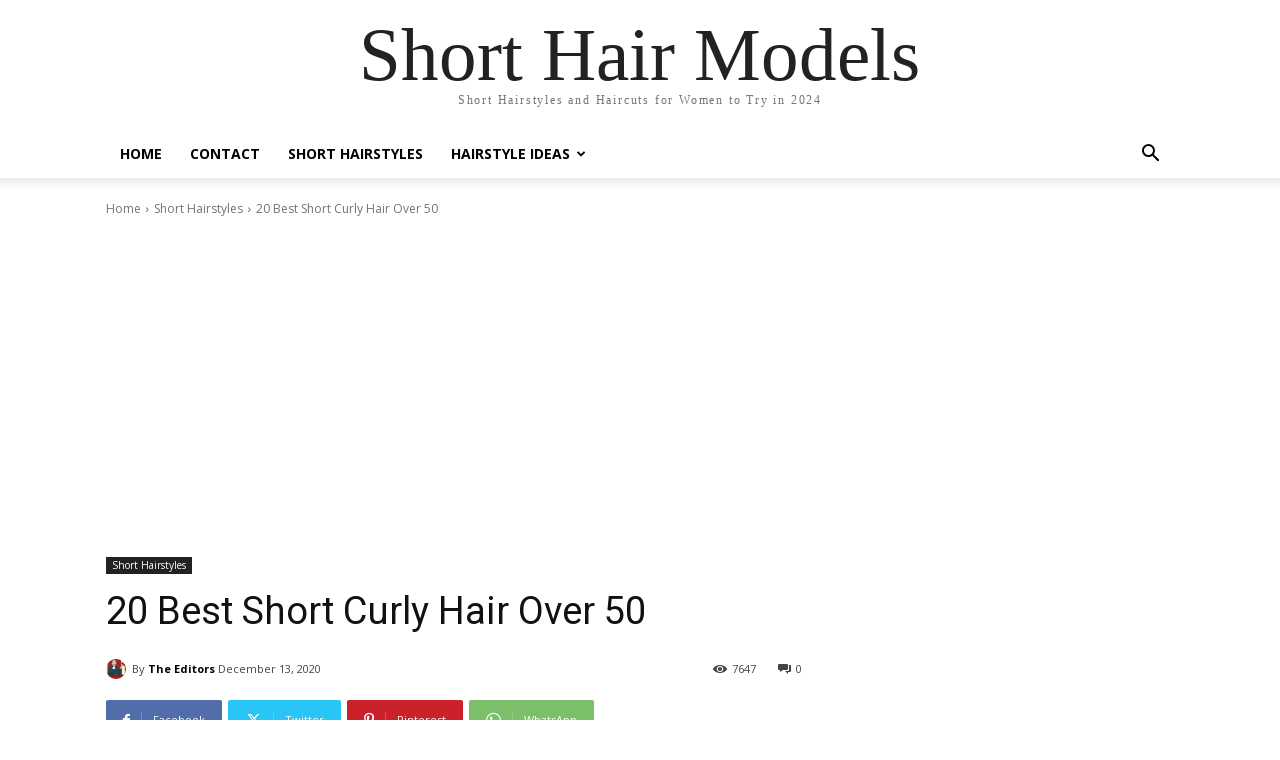

--- FILE ---
content_type: text/html; charset=utf-8
request_url: https://www.google.com/recaptcha/api2/aframe
body_size: 267
content:
<!DOCTYPE HTML><html><head><meta http-equiv="content-type" content="text/html; charset=UTF-8"></head><body><script nonce="zkOtZegzJfputK25DlaS3w">/** Anti-fraud and anti-abuse applications only. See google.com/recaptcha */ try{var clients={'sodar':'https://pagead2.googlesyndication.com/pagead/sodar?'};window.addEventListener("message",function(a){try{if(a.source===window.parent){var b=JSON.parse(a.data);var c=clients[b['id']];if(c){var d=document.createElement('img');d.src=c+b['params']+'&rc='+(localStorage.getItem("rc::a")?sessionStorage.getItem("rc::b"):"");window.document.body.appendChild(d);sessionStorage.setItem("rc::e",parseInt(sessionStorage.getItem("rc::e")||0)+1);localStorage.setItem("rc::h",'1769024516080');}}}catch(b){}});window.parent.postMessage("_grecaptcha_ready", "*");}catch(b){}</script></body></html>